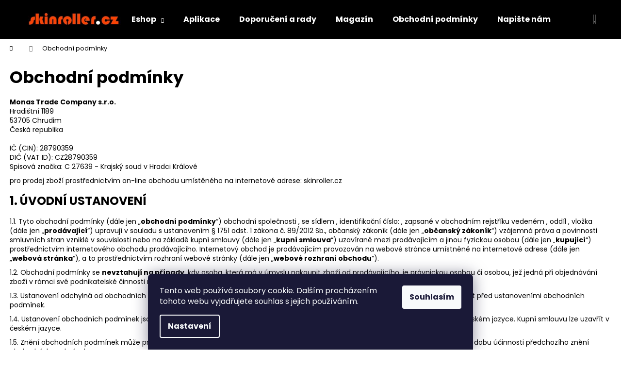

--- FILE ---
content_type: text/html; charset=utf-8
request_url: https://www.skinroller.cz/obchodni-podminky/
body_size: 18961
content:
<!doctype html><html lang="cs" dir="ltr" class="header-background-dark external-fonts-loaded"><head><meta charset="utf-8" /><meta name="viewport" content="width=device-width,initial-scale=1" /><title>Obchodní podmínky - Skinroller.cz</title><link rel="preconnect" href="https://cdn.myshoptet.com" /><link rel="dns-prefetch" href="https://cdn.myshoptet.com" /><link rel="preload" href="https://cdn.myshoptet.com/prj/dist/master/cms/libs/jquery/jquery-1.11.3.min.js" as="script" /><link href="https://cdn.myshoptet.com/prj/dist/master/cms/templates/frontend_templates/shared/css/font-face/poppins.css" rel="stylesheet"><link href="https://cdn.myshoptet.com/prj/dist/master/shop/dist/font-shoptet-12.css.d637f40c301981789c16.css" rel="stylesheet"><script>
dataLayer = [];
dataLayer.push({'shoptet' : {
    "pageId": 39,
    "pageType": "article",
    "currency": "CZK",
    "currencyInfo": {
        "decimalSeparator": ",",
        "exchangeRate": 1,
        "priceDecimalPlaces": 2,
        "symbol": "K\u010d",
        "symbolLeft": 0,
        "thousandSeparator": " "
    },
    "language": "cs",
    "projectId": 154762,
    "cartInfo": {
        "id": null,
        "freeShipping": false,
        "freeShippingFrom": null,
        "leftToFreeGift": {
            "formattedPrice": "0 K\u010d",
            "priceLeft": 0
        },
        "freeGift": false,
        "leftToFreeShipping": {
            "priceLeft": null,
            "dependOnRegion": null,
            "formattedPrice": null
        },
        "discountCoupon": [],
        "getNoBillingShippingPrice": {
            "withoutVat": 0,
            "vat": 0,
            "withVat": 0
        },
        "cartItems": [],
        "taxMode": "ORDINARY"
    },
    "cart": [],
    "customer": {
        "priceRatio": 1,
        "priceListId": 1,
        "groupId": null,
        "registered": false,
        "mainAccount": false
    }
}});
dataLayer.push({'cookie_consent' : {
    "marketing": "denied",
    "analytics": "denied"
}});
document.addEventListener('DOMContentLoaded', function() {
    shoptet.consent.onAccept(function(agreements) {
        if (agreements.length == 0) {
            return;
        }
        dataLayer.push({
            'cookie_consent' : {
                'marketing' : (agreements.includes(shoptet.config.cookiesConsentOptPersonalisation)
                    ? 'granted' : 'denied'),
                'analytics': (agreements.includes(shoptet.config.cookiesConsentOptAnalytics)
                    ? 'granted' : 'denied')
            },
            'event': 'cookie_consent'
        });
    });
});
</script>
<meta property="og:type" content="website"><meta property="og:site_name" content="skinroller.cz"><meta property="og:url" content="https://www.skinroller.cz/obchodni-podminky/"><meta property="og:title" content="Obchodní podmínky - Skinroller.cz"><meta name="author" content="Skinroller.cz"><meta name="web_author" content="Shoptet.cz"><meta name="dcterms.rightsHolder" content="www.skinroller.cz"><meta name="robots" content="index,follow"><meta property="og:image" content="https://cdn.myshoptet.com/usr/www.skinroller.cz/user/logos/skinroller_logo_-___ern___pozad__.jpg?t=1768455610"><meta property="og:description" content="Obchodní podmínky, Skinroller.cz"><meta name="description" content="Obchodní podmínky, Skinroller.cz"><style>:root {--color-primary: #000000;--color-primary-h: 0;--color-primary-s: 0%;--color-primary-l: 0%;--color-primary-hover: #343434;--color-primary-hover-h: 0;--color-primary-hover-s: 0%;--color-primary-hover-l: 20%;--color-secondary: #000000;--color-secondary-h: 0;--color-secondary-s: 0%;--color-secondary-l: 0%;--color-secondary-hover: #343434;--color-secondary-hover-h: 0;--color-secondary-hover-s: 0%;--color-secondary-hover-l: 20%;--color-tertiary: #E2E2E2;--color-tertiary-h: 0;--color-tertiary-s: 0%;--color-tertiary-l: 89%;--color-tertiary-hover: #E2E2E2;--color-tertiary-hover-h: 0;--color-tertiary-hover-s: 0%;--color-tertiary-hover-l: 89%;--color-header-background: #000000;--template-font: "Poppins";--template-headings-font: "Poppins";--header-background-url: none;--cookies-notice-background: #1A1937;--cookies-notice-color: #F8FAFB;--cookies-notice-button-hover: #f5f5f5;--cookies-notice-link-hover: #27263f;--templates-update-management-preview-mode-content: "Náhled aktualizací šablony je aktivní pro váš prohlížeč."}</style>
    
    <link href="https://cdn.myshoptet.com/prj/dist/master/shop/dist/main-12.less.cbeb3006c3de8c1b385d.css" rel="stylesheet" />
        
    <script>var shoptet = shoptet || {};</script>
    <script src="https://cdn.myshoptet.com/prj/dist/master/shop/dist/main-3g-header.js.05f199e7fd2450312de2.js"></script>
<!-- User include --><!-- project html code header -->
<style>
#content > div > p {
    display: none;
}
</style>
<!-- Tanganica pixel --><script>(function(w,d,s,l,i){w[l]=w[l]||[];w[l].push({'gtm.start':new Date().getTime(),event:'gtm.js'});var f=d.getElementsByTagName(s)[0],j=d.createElement(s),dl=l!='dataLayer'?'&l='+l:'';j.async=true;j.src='https://www.googletagmanager.com/gtm.js?id='+i+dl;f.parentNode.insertBefore(j,f);})(window,document,'script','dataLayer','GTM-TRS5RSN');</script><!-- End Tanganica pixel -->

<!-- /User include --><link rel="shortcut icon" href="/favicon.ico" type="image/x-icon" /><link rel="canonical" href="https://www.skinroller.cz/obchodni-podminky/" />    <script>
        var _hwq = _hwq || [];
        _hwq.push(['setKey', '9CDD4B749AAF1E4E7B667AE0D7B500F1']);
        _hwq.push(['setTopPos', '0']);
        _hwq.push(['showWidget', '21']);
        (function() {
            var ho = document.createElement('script');
            ho.src = 'https://cz.im9.cz/direct/i/gjs.php?n=wdgt&sak=9CDD4B749AAF1E4E7B667AE0D7B500F1';
            var s = document.getElementsByTagName('script')[0]; s.parentNode.insertBefore(ho, s);
        })();
    </script>
</head><body class="desktop id-39 in-obchodni-podminky template-12 type-page one-column-body columns-3 ums_forms_redesign--off ums_a11y_category_page--on ums_discussion_rating_forms--off ums_flags_display_unification--on ums_a11y_login--on mobile-header-version-0"><noscript>
    <style>
        #header {
            padding-top: 0;
            position: relative !important;
            top: 0;
        }
        .header-navigation {
            position: relative !important;
        }
        .overall-wrapper {
            margin: 0 !important;
        }
        body:not(.ready) {
            visibility: visible !important;
        }
    </style>
    <div class="no-javascript">
        <div class="no-javascript__title">Musíte změnit nastavení vašeho prohlížeče</div>
        <div class="no-javascript__text">Podívejte se na: <a href="https://www.google.com/support/bin/answer.py?answer=23852">Jak povolit JavaScript ve vašem prohlížeči</a>.</div>
        <div class="no-javascript__text">Pokud používáte software na blokování reklam, může být nutné povolit JavaScript z této stránky.</div>
        <div class="no-javascript__text">Děkujeme.</div>
    </div>
</noscript>

        <div id="fb-root"></div>
        <script>
            window.fbAsyncInit = function() {
                FB.init({
//                    appId            : 'your-app-id',
                    autoLogAppEvents : true,
                    xfbml            : true,
                    version          : 'v19.0'
                });
            };
        </script>
        <script async defer crossorigin="anonymous" src="https://connect.facebook.net/cs_CZ/sdk.js"></script>    <div class="siteCookies siteCookies--bottom siteCookies--dark js-siteCookies" role="dialog" data-testid="cookiesPopup" data-nosnippet>
        <div class="siteCookies__form">
            <div class="siteCookies__content">
                <div class="siteCookies__text">
                    Tento web používá soubory cookie. Dalším procházením tohoto webu vyjadřujete souhlas s jejich používáním.
                </div>
                <p class="siteCookies__links">
                    <button class="siteCookies__link js-cookies-settings" aria-label="Nastavení cookies" data-testid="cookiesSettings">Nastavení</button>
                </p>
            </div>
            <div class="siteCookies__buttonWrap">
                                <button class="siteCookies__button js-cookiesConsentSubmit" value="all" aria-label="Přijmout cookies" data-testid="buttonCookiesAccept">Souhlasím</button>
            </div>
        </div>
        <script>
            document.addEventListener("DOMContentLoaded", () => {
                const siteCookies = document.querySelector('.js-siteCookies');
                document.addEventListener("scroll", shoptet.common.throttle(() => {
                    const st = document.documentElement.scrollTop;
                    if (st > 1) {
                        siteCookies.classList.add('siteCookies--scrolled');
                    } else {
                        siteCookies.classList.remove('siteCookies--scrolled');
                    }
                }, 100));
            });
        </script>
    </div>
<a href="#content" class="skip-link sr-only">Přejít na obsah</a><div class="overall-wrapper">
    <div class="user-action">
                        <dialog id="login" class="dialog dialog--modal dialog--fullscreen js-dialog--modal" aria-labelledby="loginHeading">
        <div class="dialog__close dialog__close--arrow">
                        <button type="button" class="btn toggle-window-arr" data-dialog-close data-testid="backToShop">Zpět <span>do obchodu</span></button>
            </div>
        <div class="dialog__wrapper">
            <div class="dialog__content dialog__content--form">
                <div class="dialog__header">
                    <h2 id="loginHeading" class="dialog__heading dialog__heading--login">Přihlášení k vašemu účtu</h2>
                </div>
                <div id="customerLogin" class="dialog__body">
                    <form action="/action/Customer/Login/" method="post" id="formLoginIncluded" class="csrf-enabled formLogin" data-testid="formLogin"><input type="hidden" name="referer" value="" /><div class="form-group"><div class="input-wrapper email js-validated-element-wrapper no-label"><input type="email" name="email" class="form-control" autofocus placeholder="E-mailová adresa (např. jan@novak.cz)" data-testid="inputEmail" autocomplete="email" required /></div></div><div class="form-group"><div class="input-wrapper password js-validated-element-wrapper no-label"><input type="password" name="password" class="form-control" placeholder="Heslo" data-testid="inputPassword" autocomplete="current-password" required /><span class="no-display">Nemůžete vyplnit toto pole</span><input type="text" name="surname" value="" class="no-display" /></div></div><div class="form-group"><div class="login-wrapper"><button type="submit" class="btn btn-secondary btn-text btn-login" data-testid="buttonSubmit">Přihlásit se</button><div class="password-helper"><a href="/registrace/" data-testid="signup" rel="nofollow">Nová registrace</a><a href="/klient/zapomenute-heslo/" rel="nofollow">Zapomenuté heslo</a></div></div></div></form>
                </div>
            </div>
        </div>
    </dialog>
            </div>
<header id="header"><div class="container navigation-wrapper"><div class="site-name"><a href="/" data-testid="linkWebsiteLogo"><img src="https://cdn.myshoptet.com/usr/www.skinroller.cz/user/logos/skinroller_logo_-___ern___pozad__.jpg" alt="Skinroller.cz" fetchpriority="low" /></a></div><nav id="navigation" aria-label="Hlavní menu" data-collapsible="true"><div class="navigation-in menu"><ul class="menu-level-1" role="menubar" data-testid="headerMenuItems"><li class="menu-item-684 ext" role="none"><a href="/skinroller/" data-testid="headerMenuItem" role="menuitem" aria-haspopup="true" aria-expanded="false"><b>Eshop</b><span class="submenu-arrow"></span></a><ul class="menu-level-2" aria-label="Eshop" tabindex="-1" role="menu"><li class="menu-item-785" role="none"><a href="/skinroller-2/" data-testid="headerMenuItem" role="menuitem"><span>Skinroller</span></a>
                        </li><li class="menu-item-794" role="none"><a href="/kosmeticke-balicky/" data-testid="headerMenuItem" role="menuitem"><span>Kosmetické balíčky</span></a>
                        </li></ul></li>
<li class="menu-item-746" role="none"><a href="/aplikace/" data-testid="headerMenuItem" role="menuitem" aria-expanded="false"><b>Aplikace</b></a></li>
<li class="menu-item-740" role="none"><a href="/jak-na-to-caste-otazky-/" data-testid="headerMenuItem" role="menuitem" aria-expanded="false"><b>Doporučení a rady</b></a></li>
<li class="menu-item-779" role="none"><a href="/magazin/" data-testid="headerMenuItem" role="menuitem" aria-expanded="false"><b>Magazín</b></a></li>
<li class="menu-item-39" role="none"><a href="/obchodni-podminky/" class="active" data-testid="headerMenuItem" role="menuitem" aria-expanded="false"><b>Obchodní podmínky</b></a></li>
<li class="menu-item--6" role="none"><a href="/napiste-nam/" data-testid="headerMenuItem" role="menuitem" aria-expanded="false"><b>Napište nám</b></a></li>
<li class="menu-item-29" role="none"><a href="/kontakty/" data-testid="headerMenuItem" role="menuitem" aria-expanded="false"><b>Kontakty</b></a></li>
<li class="ext" id="nav-manufacturers" role="none"><a href="https://www.skinroller.cz/znacka/" data-testid="brandsText" role="menuitem"><b>Značky</b><span class="submenu-arrow"></span></a><ul class="menu-level-2" role="menu"><li role="none"><a href="/znacka/columbia/" data-testid="brandName" role="menuitem"><span>Vichy Dercos</span></a></li></ul>
</li></ul></div><span class="navigation-close"></span></nav><div class="menu-helper" data-testid="hamburgerMenu"><span>Více</span></div>

    <div class="navigation-buttons">
                <a href="#" class="toggle-window" data-target="search" data-testid="linkSearchIcon"><span class="sr-only">Hledat</span></a>
                    
        <button class="top-nav-button top-nav-button-login" type="button" data-dialog-id="login" aria-haspopup="dialog" aria-controls="login" data-testid="signin">
            <span class="sr-only">Přihlášení</span>
        </button>
                    <a href="/kosik/" class="toggle-window cart-count" data-target="cart" data-testid="headerCart" rel="nofollow" aria-haspopup="dialog" aria-expanded="false" aria-controls="cart-widget"><span class="sr-only">Nákupní košík</span></a>
        <a href="#" class="toggle-window" data-target="navigation" data-testid="hamburgerMenu"><span class="sr-only">Menu</span></a>
    </div>

</div></header><!-- / header -->


<div id="content-wrapper" class="container_resetted content-wrapper">
    
                                <div class="breadcrumbs navigation-home-icon-wrapper" itemscope itemtype="https://schema.org/BreadcrumbList">
                                                                            <span id="navigation-first" data-basetitle="Skinroller.cz" itemprop="itemListElement" itemscope itemtype="https://schema.org/ListItem">
                <a href="/" itemprop="item" class="navigation-home-icon"><span class="sr-only" itemprop="name">Domů</span></a>
                <span class="navigation-bullet">/</span>
                <meta itemprop="position" content="1" />
            </span>
                                            <span id="navigation-1" itemprop="itemListElement" itemscope itemtype="https://schema.org/ListItem" data-testid="breadcrumbsLastLevel">
                <meta itemprop="item" content="https://www.skinroller.cz/obchodni-podminky/" />
                <meta itemprop="position" content="2" />
                <span itemprop="name" data-title="Obchodní podmínky">Obchodní podmínky</span>
            </span>
            </div>
            
    <div class="content-wrapper-in">
                <main id="content" class="content wide">
                            <div class="content-inner">
    <article itemscope itemtype="https://schema.org/Article" class="pageArticleDetail">
        <header itemprop="headline"><h1>Obchodní podmínky</h1></header>
            <div itemprop="about">
                <p><b>Monas Trade Company s.r.o.</b><br /><span>Hradištní 1189</span><br /><span>53705 Chrudim</span><br /><span>Česká republika</span><br /><br /><span>IČ (CIN): 28790359</span><br /><span>DIČ (VAT ID): CZ28790359</span><br /><span>Spisová značka: C 27639 - Krajský soud v Hradci Králové</span></p>
<p>pro prodej zboží prostřednictvím on-line obchodu umístěného na internetové adrese:&nbsp;skinroller.cz</p>
<h2>1. ÚVODNÍ USTANOVENÍ</h2>
<p>1.1. Tyto obchodní podmínky (dále jen „<strong>obchodní podmínky</strong>“) obchodní společnosti , se sídlem , identifikační číslo: , zapsané v obchodním rejstříku vedeném , oddíl , vložka (dále jen „<strong>prodávající</strong>“) upravují v souladu s ustanovením § 1751 odst. 1 zákona č. 89/2012 Sb., občanský zákoník (dále jen „<strong>občanský zákoník</strong>“) vzájemná práva a povinnosti smluvních stran vzniklé v souvislosti nebo na základě kupní smlouvy (dále jen „<strong>kupní smlouva</strong>“) uzavírané mezi prodávajícím a jinou fyzickou osobou (dále jen „<strong>kupující</strong>“) prostřednictvím internetového obchodu prodávajícího. Internetový obchod je prodávajícím provozován na webové stránce umístněné na internetové adrese (dále jen „<strong>webová stránka</strong>“), a to prostřednictvím rozhraní webové stránky (dále jen „<strong>webové rozhraní obchodu</strong>“).</p>
<p>1.2. Obchodní podmínky se <strong>nevztahují na případy</strong>, kdy osoba, která má v úmyslu nakoupit zboží od prodávajícího, je právnickou osobou či osobou, jež jedná při objednávání zboží v rámci své podnikatelské činnosti nebo v rámci svého samostatného výkonu povolání.</p>
<p>1.3. Ustanovení odchylná od obchodních podmínek je možné sjednat v kupní smlouvě. Odchylná ujednání v kupní smlouvě mají přednost před ustanoveními obchodních podmínek.</p>
<p>1.4. Ustanovení obchodních podmínek jsou nedílnou součástí kupní smlouvy. Kupní smlouva a obchodní podmínky jsou vyhotoveny v českém jazyce. Kupní smlouvu lze uzavřít v českém jazyce.</p>
<p>1.5. Znění obchodních podmínek může prodávající měnit či doplňovat. Tímto ustanovením nejsou dotčena práva a povinnosti vzniklá po dobu účinnosti předchozího znění obchodních podmínek.</p>
<h2>2. uživatelský účet</h2>
<p>2.1. Na základě registrace kupujícího provedené na webové stránce může kupující přistupovat do svého uživatelského rozhraní. Ze svého uživatelského rozhraní může kupující provádět objednávání zboží (dále jen „<strong>uživatelský účet</strong>“). V případě, že to webové rozhraní obchodu umožňuje, může kupující provádět objednávání zboží též bez registrace přímo z webového rozhraní obchodu.</p>
<p>2.2. Při registraci na webové stránce a při objednávání zboží je kupující povinen uvádět správně a pravdivě všechny údaje. Údaje uvedené v uživatelském účtu je kupující při jakékoliv jejich změně povinen aktualizovat. Údaje uvedené kupujícím v uživatelském účtu a při objednávání zboží jsou prodávajícím považovány za správné.</p>
<p>2.3. Přístup k uživatelskému účtu je zabezpečen uživatelským jménem a heslem. Kupující je povinen zachovávat mlčenlivost ohledně informací nezbytných k přístupu do jeho uživatelského účtu.</p>
<p>2.4. Kupující není oprávněn umožnit využívání uživatelského účtu třetím osobám.</p>
<p>2.5. Prodávající může zrušit uživatelský účet, a to zejména v případě, kdy kupující svůj uživatelský účet déle než nevyužívá, či v případě, kdy kupující poruší své povinnosti z kupní smlouvy (včetně obchodních podmínek).</p>
<p>2.6. Kupující bere na vědomí, že uživatelský účet nemusí být dostupný nepřetržitě, a to zejména s ohledem na nutnou údržbu hardwarového a softwarového vybavení prodávajícího, popř. nutnou údržbu hardwarového a softwarového vybavení třetích osob.</p>
<h2>3. uzavření kupní smlouvy</h2>
<p>3.1. Veškerá prezentace zboží umístěná ve webovém rozhraní obchodu je informativního charakteru a prodávající není povinen uzavřít kupní smlouvu ohledně tohoto zboží. Ustanovení § 1732 odst. 2 občanského zákoníku se nepoužije.</p>
<p>3.2. Webové rozhraní obchodu obsahuje informace o zboží, a to včetně uvedení cen jednotlivého zboží. Ceny zboží jsou uvedeny včetně daně z přidané hodnoty a všech souvisejících poplatků. Ceny zboží zůstávají v platnosti po dobu, kdy jsou zobrazovány ve webovém rozhraní obchodu. Tímto ustanovením není omezena možnost prodávajícího uzavřít kupní smlouvu za individuálně sjednaných podmínek.</p>
<p>3.3. Webové rozhraní obchodu obsahuje také informace o nákladech spojených s balením a dodáním zboží. Informace o nákladech spojených s balením a dodáním zboží uvedené ve webovém rozhraní obchodu platí pouze v případech, kdy je zboží doručováno v rámci území České republiky.</p>
<p>3.4. Pro objednání zboží vyplní kupující objednávkový formulář ve webovém rozhraní obchodu. Objednávkový formulář obsahuje zejména informace o:</p>
<ul>
<li>3.4.1. objednávaném zboží (objednávané zboží „vloží“ kupující do elektronického nákupního košíku webového rozhraní obchodu),</li>
<li>3.4.2. způsobu úhrady kupní ceny zboží, údaje o požadovaném způsobu doručení objednávaného zboží a</li>
<li>3.4.3. informace o nákladech spojených s dodáním zboží (dále společně jen jako „<strong>objednávka</strong>“).</li>
</ul>
<p>3.5. Před zasláním objednávky prodávajícímu je kupujícímu umožněno zkontrolovat a měnit údaje, které do objednávky kupující vložil, a to i s ohledem na možnost kupujícího zjišťovat a opravovat chyby vzniklé při zadávání dat do objednávky. Objednávku odešle kupující prodávajícímu kliknutím na tlačítko „ “. Údaje uvedené v objednávce jsou prodávajícím považovány za správné.</p>
<p>3.6. Odeslání objednávky se považuje za takový úkon kupujícího, který nepochybným způsobem identifikuje objednávané zboží, kupní cenu, osobu kupujícího, způsob úhrady kupní ceny, a je pro smluvní strany závazným návrhem kupní smlouvy. Podmínkou platnosti objednávky je vyplnění všech povinných údajů v objednávkovém formuláři, seznámení se s těmito obchodními podmínkami na webové stránce a potvrzení kupujícího o tom, že se s těmito obchodními podmínkami seznámil.</p>
<p>3.7. Prodávající neprodleně po obdržení objednávky toto obdržení kupujícímu potvrdí elektronickou poštou, a to na adresu elektronické pošty kupujícího uvedenou v uživatelském rozhraní či v objednávce (dále jen „<strong>elektronická adresa kupujícího</strong>“).</p>
<p>3.8. Prodávající je vždy oprávněn v závislosti na charakteru objednávky (množství zboží, výše kupní ceny, předpokládané náklady na dopravu) požádat kupujícího o dodatečné potvrzení objednávky (například písemně či telefonicky).</p>
<p>3.9. Návrh kupní smlouvy ve formě objednávky má platnost patnáct dnů.</p>
<p>3.10. Smluvní vztah mezi prodávajícím a kupujícím vzniká doručením přijetí objednávky (akceptací), jež je prodávajícím zasláno kupujícímu elektronickou poštou, a to na adresu elektronické pošty kupujícího.</p>
<p>3.11. V případě, že některý z požadavků uvedených v objednávce nemůže prodávající splnit, zašle kupujícímu na elektronickou adresu kupujícího pozměněnou nabídku s uvedením možných variant objednávky a vyžádá si stanovisko kupujícího.</p>
<p>3.12. Pozměněná nabídka se považuje za nový návrh kupní smlouvy a kupní smlouva je v takovém případě uzavřena až akceptací kupujícího prostřednictvím elektronické pošty.</p>
<p>3.13. Kupující souhlasí s použitím komunikačních prostředků na dálku při uzavírání kupní smlouvy. Náklady vzniklé kupujícímu při použití komunikačních prostředků na dálku v souvislosti s uzavřením kupní smlouvy (náklady na internetové připojení, náklady na telefonní hovory) si hradí kupující sám, přičemž tyto náklady se neliší od základní sazby.</p>
<h2>4. cena zboží a Platební podmínky</h2>
<p>4.1. Cenu zboží a případné náklady spojené s dodáním zboží dle kupní smlouvy může kupující uhradit prodávajícímu následujícími způsoby:</p>
<ul>
<li>4.1.1. v hotovosti v provozovně prodávajícího na adrese;</li>
<li>4.1.2. v hotovosti na dobírku v místě určeném kupujícím v objednávce;</li>
<li>4.1.3. bezhotovostně převodem na účet prodávajícího č. , vedený u společnosti (dále jen „<strong>účet prodávajícího</strong>“);</li>
<li>4.1.4. bezhotovostně prostřednictvím platebního systému;</li>
<li>4.1.5. bezhotovostně platební kartou;</li>
<li>4.1.6. prostřednictvím úvěru poskytnutého třetí osobou.</li>
</ul>
<p>4.2. Společně s kupní cenou je kupující povinen zaplatit prodávajícímu také náklady spojené s balením a dodáním zboží ve smluvené výši. Není-li uvedeno výslovně jinak, rozumí se dále kupní cenou i náklady spojené s dodáním zboží.</p>
<p>4.3. Prodávající nepožaduje od kupujícího zálohu či jinou obdobnou platbu. Tímto není dotčeno ustanovení čl. 4.6 obchodních podmínek ohledně povinnosti uhradit kupní cenu zboží předem.</p>
<p>4.4. V případě platby v hotovosti či v případě platby na dobírku je kupní cena splatná při převzetí zboží. V případě bezhotovostní platby je kupní cena splatná do dnů od uzavření kupní smlouvy.</p>
<p>4.5. V případě bezhotovostní platby je kupující povinen uhrazovat kupní cenu zboží společně s uvedením variabilního symbolu platby. V případě bezhotovostní platby je závazek kupujícího uhradit kupní cenu splněn okamžikem připsání příslušné částky na účet prodávajícího.</p>
<p>4.6. Prodávající je oprávněn, zejména v případě, že ze strany kupujícího nedojde k dodatečnému potvrzení objednávky (čl. 3.6), požadovat uhrazení celé kupní ceny ještě před odesláním zboží kupujícímu. Ustanovení § 2119 odst. 1 občanského zákoníku se nepoužije.</p>
<p>4.7. Případné slevy z ceny zboží poskytnuté prodávajícím kupujícímu nelze vzájemně kombinovat.</p>
<p>4.8. Je-li to v obchodním styku obvyklé nebo je-li tak stanoveno obecně závaznými právními předpisy, vystaví prodávající ohledně plateb prováděných na základě kupní smlouvy kupujícímu daňový doklad – fakturu. Prodávající plátcem daně z přidané hodnoty. Daňový doklad – fakturu vystaví prodávající kupujícímu po uhrazení ceny zboží a zašle jej v elektronické podobě na elektronickou adresu kupujícího.</p>
<h2>5. odstoupení od kupní smlouvy</h2>
<p>5.1. Kupující bere na vědomí, že dle ustanovení § 1837 občanského zákoníku, nelze mimo jiné odstoupit od kupní smlouvy:</p>
<ul>
<li>5.1.1. o dodávce zboží, jehož cena závisí na výchylkách finančního trhu nezávisle na vůli prodávajícího a k němuž může dojít během lhůty pro odstoupení od smlouvy,</li>
<li>5.1.2. o dodání alkoholických nápojů, jež mohou být dodány až po uplynutí třiceti dnů a jejichž cena závisí na výchylkách finančního trhu nezávislých na vůli prodávajícího,</li>
<li>5.1.3. o dodávce zboží, které bylo upraveno podle přání kupujícího nebo pro jeho osobu</li>
<li>5.1.4. o dodávce zboží, které podléhá rychlé zkáze, jakož i zboží, které bylo po dodání nenávratně smíseno s jiným zbožím,</li>
<li>5.1.5. o dodávce zboží v uzavřeném obalu, které kupující z obalu vyňal a z hygienických důvodů jej není možné vrátit,</li>
<li>5.1.6. o dodávce zvukové nebo obrazové nahrávky nebo počítačového programu, pokud porušil jejich původní obal,</li>
<li>5.1.7. o dodávce novin, periodik nebo časopisů,</li>
<li>5.1.8. o dodání digitálního obsahu, pokud nebyl dodán na hmotném nosiči a byl dodán s předchozím výslovným souhlasem kupujícího před uplynutím lhůty pro odstoupení od smlouvy a prodávající před uzavřením smlouvy sdělil kupujícímu, že v takovém případě nemá právo na odstoupení od smlouvy.</li>
</ul>
<p>5.2. Nejedná-li se o případ uvedený v čl. 5.1 či o jiný případ, kdy nelze od kupní smlouvy odstoupit, má kupující v souladu s ustanovením § 1829 odst. 1 občanského zákoníku právo od kupní smlouvy odstoupit, a to do čtrnácti (14) dnů od převzetí zboží, přičemž v případě, že předmětem kupní smlouvy je několik druhů zboží nebo dodání několika částí, běží tato lhůta ode dne převzetí poslední dodávky zboží. Odstoupení od kupní smlouvy musí být prodávajícímu odesláno ve lhůtě uvedené v předchozí větě.</p>
<p>5.3. Pro odstoupení od kupní smlouvy může kupující využit vzorový formulář poskytovaný prodávajícím, jenž tvoří přílohu obchodních podmínek. Odstoupení od kupní smlouvy může kupující zasílat mimo jiné na adresu provozovny nebo sídla prodávajícího. Pro doručování odstoupení od smlouvy platí ustanovení čl. 11 těchto obchodních podmínek.</p>
<p>5.4. V případě odstoupení od kupní smlouvy dle čl. 5.2 obchodních podmínek se kupní smlouva od počátku ruší. Zboží musí být prodávajícímu vráceno do čtrnácti (14) dnů od odstoupení od smlouvy prodávajícímu. Odstoupí-li kupující od kupní smlouvy, nese kupující náklady spojené s navrácením zboží prodávajícímu, a to i v tom případě, kdy zboží nemůže být vráceno pro svou povahu obvyklou poštovní cestou.</p>
<p>5.5. V případě odstoupení od smlouvy dle čl. 5.2 obchodních podmínek vrátí prodávající peněžní prostředky přijaté od kupujícího do čtrnácti (14) dnů od odstoupení od kupní smlouvy kupujícím, a to stejným způsobem, jakým je prodávající od kupujícího přijal. Prodávající je taktéž oprávněn vrátit plnění poskytnuté kupujícím již při vrácení zboží kupujícím či jiným způsobem, pokud s tím kupující bude souhlasit a nevzniknou tím kupujícímu další náklady. Odstoupí-li kupující od kupní smlouvy, prodávající není povinen vrátit přijaté peněžní prostředky kupujícímu dříve, než mu kupující zboží vrátí nebo prokáže, že zboží prodávajícímu odeslal.</p>
<p>5.6. Nárok na úhradu škody vzniklé na zboží je prodávající oprávněn jednostranně započíst proti nároku kupujícího na vrácení kupní ceny.</p>
<p>5.7. Do doby převzetí zboží kupujícím je prodávající oprávněn kdykoliv od kupní smlouvy odstoupit. V takovém případě vrátí prodávající kupujícímu kupní cenu bez zbytečného odkladu, a to bezhotovostně na účet určený kupujícím.</p>
<p>5.8. Je-li společně se zbožím poskytnut kupujícímu dárek, je darovací smlouva mezi prodávajícím a kupujícím uzavřena s rozvazovací podmínkou, že dojde-li k odstoupení od kupní smlouvy kupujícím, pozbývá darovací smlouva ohledně takového dárku účinnosti a kupující je povinen spolu se zbožím prodávajícímu vrátit i poskytnutý dárek.</p>
<h2>6. přeprava a dodání zboží</h2>
<p>6.1. V případě, že je způsob dopravy smluven na základě zvláštního požadavku kupujícího, nese kupující riziko a případné dodatečné náklady spojené s tímto způsobem dopravy.</p>
<p>6.2. Je-li prodávající podle kupní smlouvy povinen dodat zboží na místo určené kupujícím v objednávce, je kupující povinen převzít zboží při dodání.</p>
<p>6.3. V případě, že je z důvodů na straně kupujícího nutno zboží doručovat opakovaně nebo jiným způsobem, než bylo uvedeno v objednávce, je kupující povinen uhradit náklady spojené s opakovaným doručováním zboží, resp. náklady spojené s jiným způsobem doručení.</p>
<p>6.4. Při převzetí zboží od přepravce je kupující povinen zkontrolovat neporušenost obalů zboží a v případě jakýchkoliv závad toto neprodleně oznámit přepravci. V případě shledání porušení obalu svědčícího o neoprávněném vniknutí do zásilky nemusí kupující zásilku od přepravce převzít.</p>
<h2>7. Práva z Vadného plnění</h2>
<p>7.1. Práva a povinnosti smluvních stran ohledně práv z vadného plnění se řídí příslušnými obecně závaznými předpisy (zejména ustanoveními § 1914 až 1925, § 2099 až 2117 a § 2161 až 2174 občanského zákoníku).</p>
<p>7.2. Prodávající odpovídá kupujícímu, že zboží při převzetí nemá vady. Zejména prodávající odpovídá kupujícímu, že v době, kdy kupující zboží převzal:</p>
<ul>
<li>7.2.1. má zboží vlastnosti, které si strany ujednaly, a chybí-li ujednání, má takové vlastnosti, které prodávající nebo výrobce popsal nebo které kupující očekával s ohledem na povahu zboží a na základě reklamy jimi prováděné,</li>
<li>7.2.2. se zboží hodí k účelu, který pro jeho použití prodávající uvádí nebo ke kterému se zboží tohoto druhu obvykle používá,</li>
<li>7.2.3. zboží odpovídá jakostí nebo provedením smluvenému vzorku nebo předloze, byla-li jakost nebo provedení určeno podle smluveného vzorku nebo předlohy,</li>
<li>7.2.4. je zboží v odpovídajícím množství, míře nebo hmotnosti a</li>
<li>7.2.5. zboží vyhovuje požadavkům právních předpisů.</li>
</ul>
<p>7.3. Ustanovení uvedená v čl. 7.2 obchodních podmínek se nepoužijí u zboží prodávaného za nižší cenu na vadu, pro kterou byla nižší cena ujednána, na opotřebení zboží způsobené jeho obvyklým užíváním, u použitého zboží na vadu odpovídající míře používání nebo opotřebení, kterou zboží mělo při převzetí kupujícím, nebo vyplývá-li to z povahy zboží.</p>
<p>7.4. Projeví-li se vada v průběhu šesti měsíců od převzetí, má se za to, že zboží bylo vadné již při převzetí.</p>
<p>7.5. Práva z vadného plnění uplatňuje kupující u prodávajícího na adrese jeho provozovny, v níž je přijetí reklamace možné s ohledem na sortiment prodávaného zboží, případně i v sídle nebo místě podnikání. Za okamžik uplatnění reklamace se považuje okamžik, kdy prodávající obdržel od kupujícího reklamované zboží.</p>
<p>7.6. Další práva a povinnosti stran související s odpovědností prodávajícího za vady může upravit reklamační řád prodávajícího.</p>
<h2>8. další práva a povinnosti smluvních stran</h2>
<p>8.1. Kupující nabývá vlastnictví ke zboží zaplacením celé kupní ceny zboží</p>
<p>8.2. Prodávající není ve vztahu ke kupujícímu vázán žádnými kodexy chování ve smyslu ustanovení § 1826 odst. 1 písm. e) občanského zákoníku.</p>
<p>8.3. Mimosoudní vyřizování stížností spotřebitelů zajišťuje prodávající prostřednictvím elektronické adresy . Informaci o vyřízení stížnosti kupujícího zašle prodávající na elektronickou adresu kupujícího.</p>
<p>8.4. Prodávající je oprávněn k prodeji zboží na základě živnostenského oprávnění. Živnostenskou kontrolu provádí v rámci své působnosti příslušný živnostenský úřad. Dozor nad oblastí ochrany osobních údajů vykonává Úřad pro ochranu osobních údajů. Česká obchodní inspekce vykonává ve vymezeném rozsahu mimo jiné dozor nad dodržováním zákona č. 634/1992 Sb., o ochraně spotřebitele, ve znění pozdějších předpisů.</p>
<p>8.5. Kupující tímto přebírá na sebe nebezpečí změny okolností ve smyslu § 1765 odst. 2 občanského zákoníku.</p>
<h2>9. ochrana osobních údajů</h2>
<p>9.1. Ochrana osobních údajů kupujícího, který je fyzickou osobou, je poskytována zákonem č. 101/2000 Sb., o ochraně osobních údajů, ve znění pozdějších předpisů.</p>
<p>9.2. Kupující souhlasí se zpracováním těchto svých osobních údajů: jméno a příjmení, adresa bydliště, identifikační číslo, daňové identifikační číslo, adresa elektronické pošty, telefonní číslo a (dále společně vše jen jako „<strong>osobní údaje</strong>“).</p>
<p>9.3. Kupující souhlasí se zpracováním osobních údajů prodávajícím, a to pro účely realizace práv a povinností z kupní smlouvy a pro účely vedení uživatelského účtu. Nezvolí-li kupující jinou možnost, souhlasí se zpracováním osobních údajů prodávajícím také pro účely zasílání informací a obchodních sdělení kupujícímu. Souhlas se zpracováním osobních údajů v celém rozsahu dle tohoto článku není podmínkou, která by sama o sobě znemožňovala uzavření kupní smlouvy.</p>
<p>9.4. Kupující bere na vědomí, že je povinen své osobní údaje (při registraci, ve svém uživatelském účtu, při objednávce provedené z webového rozhraní obchodu) uvádět správně a pravdivě a že je povinen bez zbytečného odkladu informovat prodávajícího o změně ve svých osobních údajích.</p>
<p>9.5. Zpracováním osobních údajů kupujícího může prodávající pověřit třetí osobu, jakožto zpracovatele. Kromě osob dopravujících zboží nebudou osobní údaje prodávajícím bez předchozího souhlasu kupujícího předávány třetím osobám.</p>
<p>9.6. Osobní údaje budou zpracovávány po dobu neurčitou. Osobní údaje budou zpracovávány v elektronické podobě automatizovaným způsobem nebo v tištěné podobě neautomatizovaným způsobem.</p>
<p>9.7. Kupující potvrzuje, že poskytnuté osobní údaje jsou přesné a že byl poučen o tom, že se jedná o dobrovolné poskytnutí osobních údajů.</p>
<p>9.8. V případě, že by se kupující domníval, že prodávající nebo zpracovatel (čl. 9.5) provádí zpracování jeho osobních údajů, které je v rozporu s ochranou soukromého a osobního života kupujícího nebo v rozporu se zákonem, zejména jsou-li osobní údaje nepřesné s ohledem na účel jejich zpracování, může:</p>
<ul>
<li>9.8.1. požádat prodávajícího nebo zpracovatele o vysvětlení,</li>
<li>9.8.2. požadovat, aby prodávající nebo zpracovatel odstranil takto vzniklý stav.</li>
</ul>
<p>9.9. Požádá-li kupující o informaci o zpracování svých osobních údajů, je mu prodávající povinen tuto informaci předat. Prodávající má právo za poskytnutí informace podle předchozí věty požadovat přiměřenou úhradu nepřevyšující náklady nezbytné na poskytnutí informace.</p>
<h2>10. Zasílání obchodních sdělení a ukládání cookies</h2>
<p>10.1. Kupující souhlasí se zasíláním informací souvisejících se zbožím, službami nebo podnikem prodávajícího na elektronickou adresu kupujícího a dále souhlasí se zasíláním obchodních sdělení prodávajícím na elektronickou adresu kupujícího.</p>
<p>10.2. Kupující souhlasí s ukládáním tzv. cookies na jeho počítač. V případě, že je nákup na webové stránce možné provést a závazky prodávajícího z kupní smlouvy plnit, aniž by docházelo k ukládání tzv. cookies na počítač kupujícího, může kupující souhlas podle předchozí věty kdykoliv odvolat.</p>
<h2>11. Doručování</h2>
<p>11.1. Oznámení týkající se vztahů prodávajícího a kupujícího, zejména týkající odstoupení od kupní smlouvy, musí být doručena poštou formou doporučeného dopisu, není-li v kupní smlouvě stanoveno jinak. Oznámení se doručují na příslušnou kontaktní adresu druhé strany a považují se za doručené a účinné okamžikem jejich dodání prostřednictvím pošty, s výjimkou oznámení o odstoupení od smlouvy učiněného kupujícím, kdy je odstoupení účinné, pokud je oznámení kupujícím ve lhůtě pro odstoupení odesláno.</p>
<p>11.2. Za doručené se považuje i oznámení, jehož převzetí bylo adresátem odmítnuto, které nebylo vyzvednuto v úložní době, nebo které se vrátilo jako nedoručitelné.</p>
<p>11.3. Smluvní strany můžou běžnou korespondenci vzájemně doručovat prostřednictvím elektronické pošty, a to na adresu elektronické pošty uvedenou v uživatelském účtu kupujícího či uvedenou kupujícím v objednávce, resp. na adresu uvedenou na webové stránce prodávajícího.</p>
<h2>12. Závěrečná ustanovení</h2>
<p>12.1. Pokud vztah založený kupní smlouvou obsahuje mezinárodní (zahraniční) prvek, pak strany sjednávají, že vztah se řídí českým právem. Tímto nejsou dotčena práva spotřebitele vyplývající z obecně závazných právních předpisů.</p>
<p>12.2. Je-li některé ustanovení obchodních podmínek neplatné nebo neúčinné, nebo se takovým stane, namísto neplatných ustanovení nastoupí ustanovení, jehož smysl se neplatnému ustanovení co nejvíce přibližuje. Neplatností nebo neúčinností jednoho ustanovení není dotknutá platnost ostatních ustanovení. Změny a doplňky kupní smlouvy či obchodních podmínek vyžadují písemnou formu.</p>
<p>12.3. Kupní smlouva včetně obchodních podmínek je archivována prodávajícím v elektronické podobě a není přístupná.</p>
<p>12.4. Přílohu obchodních podmínek tvoří vzorový formulář pro odstoupení od kupní smlouvy.</p>
<p>12.5. Kontaktní údaje prodávajícího: adresa pro doručování , adresa elektronické pošty , telefon.</p>
            </div>
        
    </article>

    </div>
                    </main>
    </div>
    
            
    
                    <div id="cart-widget" class="content-window cart-window" role="dialog" aria-hidden="true">
                <div class="content-window-in cart-window-in">
                                <button type="button" class="btn toggle-window-arr toggle-window" data-target="cart" data-testid="backToShop" aria-controls="cart-widget">Zpět <span>do obchodu</span></button>
                        <div class="container place-cart-here">
                        <div class="loader-overlay">
                            <div class="loader"></div>
                        </div>
                    </div>
                </div>
            </div>
            <div class="content-window search-window" itemscope itemtype="https://schema.org/WebSite">
                <meta itemprop="headline" content="Obchodní podmínky"/><meta itemprop="url" content="https://www.skinroller.cz"/><meta itemprop="text" content="Obchodní podmínky, Skinroller.cz"/>                <div class="content-window-in search-window-in">
                                <button type="button" class="btn toggle-window-arr toggle-window" data-target="search" data-testid="backToShop" aria-controls="cart-widget">Zpět <span>do obchodu</span></button>
                        <div class="container">
                        <div class="search static"><h2>Co potřebujete najít?</h2><form action="/action/ProductSearch/prepareString/" method="post"
    id="formSearchForm" class="search-form compact-form js-search-main"
    itemprop="potentialAction" itemscope itemtype="https://schema.org/SearchAction" data-testid="searchForm">
    <fieldset>
        <meta itemprop="target"
            content="https://www.skinroller.cz/vyhledavani/?string={string}"/>
        <input type="hidden" name="language" value="cs"/>
        
            
<input
    type="search"
    name="string"
        class="query-input form-control search-input js-search-input lg"
    placeholder="Napište, co hledáte"
    autocomplete="off"
    required
    itemprop="query-input"
    aria-label="Vyhledávání"
    data-testid="searchInput"
>
            <button type="submit" class="btn btn-default btn-arrow-right btn-lg" data-testid="searchBtn"><span class="sr-only">Hledat</span></button>
        
    </fieldset>
</form>
</div>
                    </div>
                </div>
            </div>
            
</div>
        
        
                            <footer id="footer">
                    <h2 class="sr-only">Zápatí</h2>
                    
    
                                                                <div class="container footer-rows">
                            
                


<div class="row custom-footer elements-1">
                    
        <div class="custom-footer__contact col-sm-12">
                                                                                                            <h4><span>Kontakt</span></h4>


    <div class="contact-box no-image" data-testid="contactbox">
                            <strong data-testid="contactboxName">Milan Pospisil</strong>
        
        <ul>
                            <li>
                    <span class="mail" data-testid="contactboxEmail">
                                                    <a href="mailto:info&#64;skinroller.cz">info<!---->&#64;<!---->skinroller.cz</a>
                                            </span>
                </li>
            
                            <li>
                    <span class="tel">
                                                                                <a href="tel:469315147" aria-label="Zavolat na 469315147" data-testid="contactboxPhone">
                                469 315 147
                            </a>
                                            </span>
                </li>
            
                            <li>
                    <span class="cellphone">
                                                                                <a href="tel:774774790" aria-label="Zavolat na 774774790" data-testid="contactboxCellphone">
                                774 774 790
                            </a>
                                            </span>
                </li>
            
            

                
                
                
                
                
                
                
            

        </ul>

    </div>


<script type="application/ld+json">
    {
        "@context" : "https://schema.org",
        "@type" : "Organization",
        "name" : "Skinroller.cz",
        "url" : "https://www.skinroller.cz",
                "employee" : "Milan Pospisil",
                    "email" : "info@skinroller.cz",
                            "telephone" : "469 315 147",
                                
                                                    "sameAs" : ["\", \"\", \""]
            }
</script>

                                                        </div>
    </div>
                        </div>
                                        
            
                    
                        <div class="container footer-bottom">
                            <span id="signature" style="display: inline-block !important; visibility: visible !important;"><a href="https://www.shoptet.cz/?utm_source=footer&utm_medium=link&utm_campaign=create_by_shoptet" class="image" target="_blank"><img src="data:image/svg+xml,%3Csvg%20width%3D%2217%22%20height%3D%2217%22%20xmlns%3D%22http%3A%2F%2Fwww.w3.org%2F2000%2Fsvg%22%3E%3C%2Fsvg%3E" data-src="https://cdn.myshoptet.com/prj/dist/master/cms/img/common/logo/shoptetLogo.svg" width="17" height="17" alt="Shoptet" class="vam" fetchpriority="low" /></a><a href="https://www.shoptet.cz/?utm_source=footer&utm_medium=link&utm_campaign=create_by_shoptet" class="title" target="_blank">Vytvořil Shoptet</a></span>
                            <span class="copyright" data-testid="textCopyright">
                                Copyright 2026 <strong>Skinroller.cz</strong>. Všechna práva vyhrazena.                                                            </span>
                        </div>
                    
                    
                                            
                </footer>
                <!-- / footer -->
                    
        </div>
        <!-- / overall-wrapper -->

                    <script src="https://cdn.myshoptet.com/prj/dist/master/cms/libs/jquery/jquery-1.11.3.min.js"></script>
                <script>var shoptet = shoptet || {};shoptet.abilities = {"about":{"generation":3,"id":"12"},"config":{"category":{"product":{"image_size":"detail"}},"navigation_breakpoint":991,"number_of_active_related_products":4,"product_slider":{"autoplay":false,"autoplay_speed":3000,"loop":true,"navigation":true,"pagination":true,"shadow_size":0}},"elements":{"recapitulation_in_checkout":true},"feature":{"directional_thumbnails":false,"extended_ajax_cart":true,"extended_search_whisperer":false,"fixed_header":false,"images_in_menu":false,"product_slider":false,"simple_ajax_cart":false,"smart_labels":false,"tabs_accordion":false,"tabs_responsive":true,"top_navigation_menu":false,"user_action_fullscreen":true}};shoptet.design = {"template":{"name":"Step","colorVariant":"12-one"},"layout":{"homepage":"catalog4","subPage":"catalog3","productDetail":"catalog3"},"colorScheme":{"conversionColor":"#000000","conversionColorHover":"#343434","color1":"#000000","color2":"#343434","color3":"#E2E2E2","color4":"#E2E2E2"},"fonts":{"heading":"Poppins","text":"Poppins"},"header":{"backgroundImage":null,"image":null,"logo":"https:\/\/www.skinroller.czuser\/logos\/skinroller_logo_-___ern___pozad__.jpg","color":"#000000"},"background":{"enabled":false,"color":null,"image":null}};shoptet.config = {};shoptet.events = {};shoptet.runtime = {};shoptet.content = shoptet.content || {};shoptet.updates = {};shoptet.messages = [];shoptet.messages['lightboxImg'] = "Obrázek";shoptet.messages['lightboxOf'] = "z";shoptet.messages['more'] = "Více";shoptet.messages['cancel'] = "Zrušit";shoptet.messages['removedItem'] = "Položka byla odstraněna z košíku.";shoptet.messages['discountCouponWarning'] = "Zapomněli jste uplatnit slevový kupón. Pro pokračování jej uplatněte pomocí tlačítka vedle vstupního pole, nebo jej smažte.";shoptet.messages['charsNeeded'] = "Prosím, použijte minimálně 3 znaky!";shoptet.messages['invalidCompanyId'] = "Neplané IČ, povoleny jsou pouze číslice";shoptet.messages['needHelp'] = "Potřebujete pomoc?";shoptet.messages['showContacts'] = "Zobrazit kontakty";shoptet.messages['hideContacts'] = "Skrýt kontakty";shoptet.messages['ajaxError'] = "Došlo k chybě; obnovte prosím stránku a zkuste to znovu.";shoptet.messages['variantWarning'] = "Zvolte prosím variantu produktu.";shoptet.messages['chooseVariant'] = "Zvolte variantu";shoptet.messages['unavailableVariant'] = "Tato varianta není dostupná a není možné ji objednat.";shoptet.messages['withVat'] = "včetně DPH";shoptet.messages['withoutVat'] = "bez DPH";shoptet.messages['toCart'] = "Do košíku";shoptet.messages['emptyCart'] = "Prázdný košík";shoptet.messages['change'] = "Změnit";shoptet.messages['chosenBranch'] = "Zvolená pobočka";shoptet.messages['validatorRequired'] = "Povinné pole";shoptet.messages['validatorEmail'] = "Prosím vložte platnou e-mailovou adresu";shoptet.messages['validatorUrl'] = "Prosím vložte platnou URL adresu";shoptet.messages['validatorDate'] = "Prosím vložte platné datum";shoptet.messages['validatorNumber'] = "Vložte číslo";shoptet.messages['validatorDigits'] = "Prosím vložte pouze číslice";shoptet.messages['validatorCheckbox'] = "Zadejte prosím všechna povinná pole";shoptet.messages['validatorConsent'] = "Bez souhlasu nelze odeslat.";shoptet.messages['validatorPassword'] = "Hesla se neshodují";shoptet.messages['validatorInvalidPhoneNumber'] = "Vyplňte prosím platné telefonní číslo bez předvolby.";shoptet.messages['validatorInvalidPhoneNumberSuggestedRegion'] = "Neplatné číslo — navržený region: %1";shoptet.messages['validatorInvalidCompanyId'] = "Neplatné IČ, musí být ve tvaru jako %1";shoptet.messages['validatorFullName'] = "Nezapomněli jste příjmení?";shoptet.messages['validatorHouseNumber'] = "Prosím zadejte správné číslo domu";shoptet.messages['validatorZipCode'] = "Zadané PSČ neodpovídá zvolené zemi";shoptet.messages['validatorShortPhoneNumber'] = "Telefonní číslo musí mít min. 8 znaků";shoptet.messages['choose-personal-collection'] = "Prosím vyberte místo doručení u osobního odběru, není zvoleno.";shoptet.messages['choose-external-shipping'] = "Upřesněte prosím vybraný způsob dopravy";shoptet.messages['choose-ceska-posta'] = "Pobočka České Pošty není určena, zvolte prosím některou";shoptet.messages['choose-hupostPostaPont'] = "Pobočka Maďarské pošty není vybrána, zvolte prosím nějakou";shoptet.messages['choose-postSk'] = "Pobočka Slovenské pošty není zvolena, vyberte prosím některou";shoptet.messages['choose-ulozenka'] = "Pobočka Uloženky nebyla zvolena, prosím vyberte některou";shoptet.messages['choose-zasilkovna'] = "Pobočka Zásilkovny nebyla zvolena, prosím vyberte některou";shoptet.messages['choose-ppl-cz'] = "Pobočka PPL ParcelShop nebyla vybrána, vyberte prosím jednu";shoptet.messages['choose-glsCz'] = "Pobočka GLS ParcelShop nebyla zvolena, prosím vyberte některou";shoptet.messages['choose-dpd-cz'] = "Ani jedna z poboček služby DPD Parcel Shop nebyla zvolená, prosím vyberte si jednu z možností.";shoptet.messages['watchdogType'] = "Je zapotřebí vybrat jednu z možností u sledování produktu.";shoptet.messages['watchdog-consent-required'] = "Musíte zaškrtnout všechny povinné souhlasy";shoptet.messages['watchdogEmailEmpty'] = "Prosím vyplňte e-mail";shoptet.messages['privacyPolicy'] = 'Musíte souhlasit s ochranou osobních údajů';shoptet.messages['amountChanged'] = '(množství bylo změněno)';shoptet.messages['unavailableCombination'] = 'Není k dispozici v této kombinaci';shoptet.messages['specifyShippingMethod'] = 'Upřesněte dopravu';shoptet.messages['PIScountryOptionMoreBanks'] = 'Možnost platby z %1 bank';shoptet.messages['PIScountryOptionOneBank'] = 'Možnost platby z 1 banky';shoptet.messages['PIScurrencyInfoCZK'] = 'V měně CZK lze zaplatit pouze prostřednictvím českých bank.';shoptet.messages['PIScurrencyInfoHUF'] = 'V měně HUF lze zaplatit pouze prostřednictvím maďarských bank.';shoptet.messages['validatorVatIdWaiting'] = "Ověřujeme";shoptet.messages['validatorVatIdValid'] = "Ověřeno";shoptet.messages['validatorVatIdInvalid'] = "DIČ se nepodařilo ověřit, i přesto můžete objednávku dokončit";shoptet.messages['validatorVatIdInvalidOrderForbid'] = "Zadané DIČ nelze nyní ověřit, protože služba ověřování je dočasně nedostupná. Zkuste opakovat zadání později, nebo DIČ vymažte s vaši objednávku dokončete v režimu OSS. Případně kontaktujte prodejce.";shoptet.messages['validatorVatIdInvalidOssRegime'] = "Zadané DIČ nemůže být ověřeno, protože služba ověřování je dočasně nedostupná. Vaše objednávka bude dokončena v režimu OSS. Případně kontaktujte prodejce.";shoptet.messages['previous'] = "Předchozí";shoptet.messages['next'] = "Následující";shoptet.messages['close'] = "Zavřít";shoptet.messages['imageWithoutAlt'] = "Tento obrázek nemá popisek";shoptet.messages['newQuantity'] = "Nové množství:";shoptet.messages['currentQuantity'] = "Aktuální množství:";shoptet.messages['quantityRange'] = "Prosím vložte číslo v rozmezí %1 a %2";shoptet.messages['skipped'] = "Přeskočeno";shoptet.messages.validator = {};shoptet.messages.validator.nameRequired = "Zadejte jméno a příjmení.";shoptet.messages.validator.emailRequired = "Zadejte e-mailovou adresu (např. jan.novak@example.com).";shoptet.messages.validator.phoneRequired = "Zadejte telefonní číslo.";shoptet.messages.validator.messageRequired = "Napište komentář.";shoptet.messages.validator.descriptionRequired = shoptet.messages.validator.messageRequired;shoptet.messages.validator.captchaRequired = "Vyplňte bezpečnostní kontrolu.";shoptet.messages.validator.consentsRequired = "Potvrďte svůj souhlas.";shoptet.messages.validator.scoreRequired = "Zadejte počet hvězdiček.";shoptet.messages.validator.passwordRequired = "Zadejte heslo, které bude obsahovat min. 4 znaky.";shoptet.messages.validator.passwordAgainRequired = shoptet.messages.validator.passwordRequired;shoptet.messages.validator.currentPasswordRequired = shoptet.messages.validator.passwordRequired;shoptet.messages.validator.birthdateRequired = "Zadejte datum narození.";shoptet.messages.validator.billFullNameRequired = "Zadejte jméno a příjmení.";shoptet.messages.validator.deliveryFullNameRequired = shoptet.messages.validator.billFullNameRequired;shoptet.messages.validator.billStreetRequired = "Zadejte název ulice.";shoptet.messages.validator.deliveryStreetRequired = shoptet.messages.validator.billStreetRequired;shoptet.messages.validator.billHouseNumberRequired = "Zadejte číslo domu.";shoptet.messages.validator.deliveryHouseNumberRequired = shoptet.messages.validator.billHouseNumberRequired;shoptet.messages.validator.billZipRequired = "Zadejte PSČ.";shoptet.messages.validator.deliveryZipRequired = shoptet.messages.validator.billZipRequired;shoptet.messages.validator.billCityRequired = "Zadejte název města.";shoptet.messages.validator.deliveryCityRequired = shoptet.messages.validator.billCityRequired;shoptet.messages.validator.companyIdRequired = "Zadejte IČ.";shoptet.messages.validator.vatIdRequired = "Zadejte DIČ.";shoptet.messages.validator.billCompanyRequired = "Zadejte název společnosti.";shoptet.messages['loading'] = "Načítám…";shoptet.messages['stillLoading'] = "Stále načítám…";shoptet.messages['loadingFailed'] = "Načtení se nezdařilo. Zkuste to znovu.";shoptet.messages['productsSorted'] = "Produkty seřazeny.";shoptet.messages['formLoadingFailed'] = "Formulář se nepodařilo načíst. Zkuste to prosím znovu.";shoptet.messages.moreInfo = "Více informací";shoptet.config.orderingProcess = {active: false,step: false};shoptet.config.documentsRounding = '3';shoptet.config.documentPriceDecimalPlaces = '0';shoptet.config.thousandSeparator = ' ';shoptet.config.decSeparator = ',';shoptet.config.decPlaces = '2';shoptet.config.decPlacesSystemDefault = '2';shoptet.config.currencySymbol = 'Kč';shoptet.config.currencySymbolLeft = '0';shoptet.config.defaultVatIncluded = 1;shoptet.config.defaultProductMaxAmount = 9999;shoptet.config.inStockAvailabilityId = -1;shoptet.config.defaultProductMaxAmount = 9999;shoptet.config.inStockAvailabilityId = -1;shoptet.config.cartActionUrl = '/action/Cart';shoptet.config.advancedOrderUrl = '/action/Cart/GetExtendedOrder/';shoptet.config.cartContentUrl = '/action/Cart/GetCartContent/';shoptet.config.stockAmountUrl = '/action/ProductStockAmount/';shoptet.config.addToCartUrl = '/action/Cart/addCartItem/';shoptet.config.removeFromCartUrl = '/action/Cart/deleteCartItem/';shoptet.config.updateCartUrl = '/action/Cart/setCartItemAmount/';shoptet.config.addDiscountCouponUrl = '/action/Cart/addDiscountCoupon/';shoptet.config.setSelectedGiftUrl = '/action/Cart/setSelectedGift/';shoptet.config.rateProduct = '/action/ProductDetail/RateProduct/';shoptet.config.customerDataUrl = '/action/OrderingProcess/step2CustomerAjax/';shoptet.config.registerUrl = '/registrace/';shoptet.config.agreementCookieName = 'site-agreement';shoptet.config.cookiesConsentUrl = '/action/CustomerCookieConsent/';shoptet.config.cookiesConsentIsActive = 1;shoptet.config.cookiesConsentOptAnalytics = 'analytics';shoptet.config.cookiesConsentOptPersonalisation = 'personalisation';shoptet.config.cookiesConsentOptNone = 'none';shoptet.config.cookiesConsentRefuseDuration = 7;shoptet.config.cookiesConsentName = 'CookiesConsent';shoptet.config.agreementCookieExpire = 30;shoptet.config.cookiesConsentSettingsUrl = '/cookies-settings/';shoptet.config.fonts = {"google":{"attributes":"300,400,700,900:latin-ext","families":["Poppins"],"urls":["https:\/\/cdn.myshoptet.com\/prj\/dist\/master\/cms\/templates\/frontend_templates\/shared\/css\/font-face\/poppins.css"]},"custom":{"families":["shoptet"],"urls":["https:\/\/cdn.myshoptet.com\/prj\/dist\/master\/shop\/dist\/font-shoptet-12.css.d637f40c301981789c16.css"]}};shoptet.config.mobileHeaderVersion = '0';shoptet.config.fbCAPIEnabled = false;shoptet.config.fbPixelEnabled = false;shoptet.config.fbCAPIUrl = '/action/FacebookCAPI/';shoptet.content.regexp = /strana-[0-9]+[\/]/g;shoptet.content.colorboxHeader = '<div class="colorbox-html-content">';shoptet.content.colorboxFooter = '</div>';shoptet.customer = {};shoptet.csrf = shoptet.csrf || {};shoptet.csrf.token = 'csrf_AmRA0qwO49fd238732a2f02b';shoptet.csrf.invalidTokenModal = '<div><h2>Přihlaste se prosím znovu</h2><p>Omlouváme se, ale Váš CSRF token pravděpodobně vypršel. Abychom mohli udržet Vaši bezpečnost na co největší úrovni potřebujeme, abyste se znovu přihlásili.</p><p>Děkujeme za pochopení.</p><div><a href="/login/?backTo=%2Fobchodni-podminky%2F">Přihlášení</a></div></div> ';shoptet.csrf.formsSelector = 'csrf-enabled';shoptet.csrf.submitListener = true;shoptet.csrf.validateURL = '/action/ValidateCSRFToken/Index/';shoptet.csrf.refreshURL = '/action/RefreshCSRFTokenNew/Index/';shoptet.csrf.enabled = true;shoptet.config.googleAnalytics ||= {};shoptet.config.googleAnalytics.isGa4Enabled = true;shoptet.config.googleAnalytics.route ||= {};shoptet.config.googleAnalytics.route.ua = "UA";shoptet.config.googleAnalytics.route.ga4 = "GA4";shoptet.config.ums_a11y_category_page = true;shoptet.config.discussion_rating_forms = false;shoptet.config.ums_forms_redesign = false;shoptet.config.showPriceWithoutVat = '';shoptet.config.ums_a11y_login = true;</script>
        
        
        
        

                    <script src="https://cdn.myshoptet.com/prj/dist/master/shop/dist/main-3g.js.d30081754cb01c7aa255.js"></script>
    <script src="https://cdn.myshoptet.com/prj/dist/master/cms/templates/frontend_templates/shared/js/jqueryui/i18n/datepicker-cs.js"></script>
        
<script>if (window.self !== window.top) {const script = document.createElement('script');script.type = 'module';script.src = "https://cdn.myshoptet.com/prj/dist/master/shop/dist/editorPreview.js.e7168e827271d1c16a1d.js";document.body.appendChild(script);}</script>                        
                                                    <!-- User include -->
        <div class="container">
            <!-- service 1012(643) html code footer -->
<script src="https://shoptet.gopaycdn.com/temp/static/js/AppShoptet.js?v=1.6.2"></script>

        </div>
        <!-- /User include -->

        
        
        
        <div class="messages">
            
        </div>

        <div id="screen-reader-announcer" class="sr-only" aria-live="polite" aria-atomic="true"></div>

            <script id="trackingScript" data-products='{"products":{},"banners":{},"lists":[]}'>
        if (typeof shoptet.tracking.processTrackingContainer === 'function') {
            shoptet.tracking.processTrackingContainer(
                document.getElementById('trackingScript').getAttribute('data-products')
            );
        } else {
            console.warn('Tracking script is not available.');
        }
    </script>
    </body>
</html>
